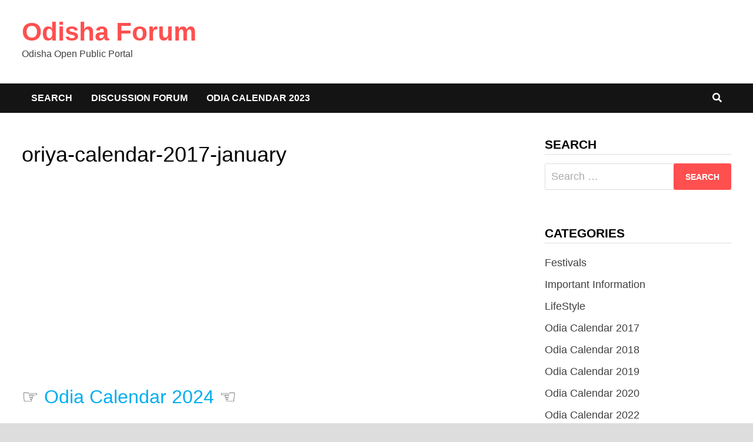

--- FILE ---
content_type: text/html; charset=UTF-8
request_url: https://odishaforum.com/odia-calendar-2017-january.html/oriya-calendar-2017-january
body_size: 5237
content:
<!doctype html>
<html dir="ltr" lang="en-US" prefix="og: https://ogp.me/ns#">
<head>
	<meta charset="UTF-8">
	<meta name="viewport" content="width=device-width, initial-scale=1">
	<link rel="profile" href="https://gmpg.org/xfn/11">

	<title>oriya-calendar-2017-january | Odisha Forum</title>

		<!-- All in One SEO 4.7.1.1 - aioseo.com -->
		<meta name="robots" content="max-image-preview:large" />
		<link rel="canonical" href="https://odishaforum.com/odia-calendar-2017-january.html/oriya-calendar-2017-january" />
		<meta name="generator" content="All in One SEO (AIOSEO) 4.7.1.1" />
		<meta property="og:locale" content="en_US" />
		<meta property="og:site_name" content="Odisha Forum | Odisha Open Public Portal" />
		<meta property="og:type" content="article" />
		<meta property="og:title" content="oriya-calendar-2017-january | Odisha Forum" />
		<meta property="og:url" content="https://odishaforum.com/odia-calendar-2017-january.html/oriya-calendar-2017-january" />
		<meta property="article:published_time" content="2017-10-15T16:32:25+00:00" />
		<meta property="article:modified_time" content="2017-10-15T16:32:25+00:00" />
		<meta name="twitter:card" content="summary" />
		<meta name="twitter:title" content="oriya-calendar-2017-january | Odisha Forum" />
		<script type="application/ld+json" class="aioseo-schema">
			{"@context":"https:\/\/schema.org","@graph":[{"@type":"BreadcrumbList","@id":"https:\/\/odishaforum.com\/odia-calendar-2017-january.html\/oriya-calendar-2017-january#breadcrumblist","itemListElement":[{"@type":"ListItem","@id":"https:\/\/odishaforum.com\/#listItem","position":1,"name":"Home","item":"https:\/\/odishaforum.com\/","nextItem":"https:\/\/odishaforum.com\/odia-calendar-2017-january.html\/oriya-calendar-2017-january#listItem"},{"@type":"ListItem","@id":"https:\/\/odishaforum.com\/odia-calendar-2017-january.html\/oriya-calendar-2017-january#listItem","position":2,"name":"oriya-calendar-2017-january","previousItem":"https:\/\/odishaforum.com\/#listItem"}]},{"@type":"ItemPage","@id":"https:\/\/odishaforum.com\/odia-calendar-2017-january.html\/oriya-calendar-2017-january#itempage","url":"https:\/\/odishaforum.com\/odia-calendar-2017-january.html\/oriya-calendar-2017-january","name":"oriya-calendar-2017-january | Odisha Forum","inLanguage":"en-US","isPartOf":{"@id":"https:\/\/odishaforum.com\/#website"},"breadcrumb":{"@id":"https:\/\/odishaforum.com\/odia-calendar-2017-january.html\/oriya-calendar-2017-january#breadcrumblist"},"author":{"@id":"https:\/\/odishaforum.com\/author\/admin#author"},"creator":{"@id":"https:\/\/odishaforum.com\/author\/admin#author"},"datePublished":"2017-10-15T16:32:25+05:30","dateModified":"2017-10-15T16:32:25+05:30"},{"@type":"Organization","@id":"https:\/\/odishaforum.com\/#organization","name":"Odisha Forum","description":"Odisha Open Public Portal","url":"https:\/\/odishaforum.com\/"},{"@type":"Person","@id":"https:\/\/odishaforum.com\/author\/admin#author","url":"https:\/\/odishaforum.com\/author\/admin","name":"admin","image":{"@type":"ImageObject","@id":"https:\/\/odishaforum.com\/odia-calendar-2017-january.html\/oriya-calendar-2017-january#authorImage","url":"https:\/\/secure.gravatar.com\/avatar\/66aa82f15875bf76227d0969a6ef0744?s=96&d=mm&r=g","width":96,"height":96,"caption":"admin"}},{"@type":"WebSite","@id":"https:\/\/odishaforum.com\/#website","url":"https:\/\/odishaforum.com\/","name":"Odisha Forum","description":"Odisha Open Public Portal","inLanguage":"en-US","publisher":{"@id":"https:\/\/odishaforum.com\/#organization"}}]}
		</script>
		<!-- All in One SEO -->

<link rel='stylesheet' id='titan-adminbar-styles-css' href='https://odishaforum.com/wp-content/plugins/anti-spam/assets/css/admin-bar.css' type='text/css' media='all' />
<link rel='stylesheet' id='font-awesome-css' href='https://odishaforum.com/wp-content/themes/odishaforum/assets/fonts/css/all.min.css' type='text/css' media='all' />
<link rel='stylesheet' id='bam-style-css' href='https://odishaforum.com/wp-content/themes/odishaforum/style.css' type='text/css' media='all' />
<script type='text/javascript' src='https://odishaforum.com/wp-includes/js/jquery/jquery.min.js' id='jquery-core-js'></script>
<script type='text/javascript' src='https://odishaforum.com/wp-includes/js/jquery/jquery-migrate.min.js' id='jquery-migrate-js'></script>

		<style type="text/css" id="theme-custom-css">
			/* Color CSS */
                    .page-content a:hover,
                    .entry-content a:hover {
                        color: #00aeef;
                    }
                
                    body.boxed-layout.custom-background,
                    body.boxed-layout {
                        background-color: #dddddd;
                    }
                
                    body.boxed-layout.custom-background.separate-containers,
                    body.boxed-layout.separate-containers {
                        background-color: #dddddd;
                    }
                
                    body.wide-layout.custom-background.separate-containers,
                    body.wide-layout.separate-containers {
                        background-color: #eeeeee;
                    }		</style>

	</head>

<body class="attachment attachment-template-default single single-attachment postid-466 attachmentid-466 attachment-jpeg wp-embed-responsive boxed-layout right-sidebar one-container">

<svg xmlns="http://www.w3.org/2000/svg" viewBox="0 0 0 0" width="0" height="0" focusable="false" role="none" style="visibility: hidden; position: absolute; left: -9999px; overflow: hidden;" ><defs><filter id="wp-duotone-dark-grayscale"><feColorMatrix color-interpolation-filters="sRGB" type="matrix" values=" .299 .587 .114 0 0 .299 .587 .114 0 0 .299 .587 .114 0 0 .299 .587 .114 0 0 " /><feComponentTransfer color-interpolation-filters="sRGB" ><feFuncR type="table" tableValues="0 0.49803921568627" /><feFuncG type="table" tableValues="0 0.49803921568627" /><feFuncB type="table" tableValues="0 0.49803921568627" /><feFuncA type="table" tableValues="1 1" /></feComponentTransfer><feComposite in2="SourceGraphic" operator="in" /></filter></defs></svg><svg xmlns="http://www.w3.org/2000/svg" viewBox="0 0 0 0" width="0" height="0" focusable="false" role="none" style="visibility: hidden; position: absolute; left: -9999px; overflow: hidden;" ><defs><filter id="wp-duotone-grayscale"><feColorMatrix color-interpolation-filters="sRGB" type="matrix" values=" .299 .587 .114 0 0 .299 .587 .114 0 0 .299 .587 .114 0 0 .299 .587 .114 0 0 " /><feComponentTransfer color-interpolation-filters="sRGB" ><feFuncR type="table" tableValues="0 1" /><feFuncG type="table" tableValues="0 1" /><feFuncB type="table" tableValues="0 1" /><feFuncA type="table" tableValues="1 1" /></feComponentTransfer><feComposite in2="SourceGraphic" operator="in" /></filter></defs></svg><svg xmlns="http://www.w3.org/2000/svg" viewBox="0 0 0 0" width="0" height="0" focusable="false" role="none" style="visibility: hidden; position: absolute; left: -9999px; overflow: hidden;" ><defs><filter id="wp-duotone-purple-yellow"><feColorMatrix color-interpolation-filters="sRGB" type="matrix" values=" .299 .587 .114 0 0 .299 .587 .114 0 0 .299 .587 .114 0 0 .299 .587 .114 0 0 " /><feComponentTransfer color-interpolation-filters="sRGB" ><feFuncR type="table" tableValues="0.54901960784314 0.98823529411765" /><feFuncG type="table" tableValues="0 1" /><feFuncB type="table" tableValues="0.71764705882353 0.25490196078431" /><feFuncA type="table" tableValues="1 1" /></feComponentTransfer><feComposite in2="SourceGraphic" operator="in" /></filter></defs></svg><svg xmlns="http://www.w3.org/2000/svg" viewBox="0 0 0 0" width="0" height="0" focusable="false" role="none" style="visibility: hidden; position: absolute; left: -9999px; overflow: hidden;" ><defs><filter id="wp-duotone-blue-red"><feColorMatrix color-interpolation-filters="sRGB" type="matrix" values=" .299 .587 .114 0 0 .299 .587 .114 0 0 .299 .587 .114 0 0 .299 .587 .114 0 0 " /><feComponentTransfer color-interpolation-filters="sRGB" ><feFuncR type="table" tableValues="0 1" /><feFuncG type="table" tableValues="0 0.27843137254902" /><feFuncB type="table" tableValues="0.5921568627451 0.27843137254902" /><feFuncA type="table" tableValues="1 1" /></feComponentTransfer><feComposite in2="SourceGraphic" operator="in" /></filter></defs></svg><svg xmlns="http://www.w3.org/2000/svg" viewBox="0 0 0 0" width="0" height="0" focusable="false" role="none" style="visibility: hidden; position: absolute; left: -9999px; overflow: hidden;" ><defs><filter id="wp-duotone-midnight"><feColorMatrix color-interpolation-filters="sRGB" type="matrix" values=" .299 .587 .114 0 0 .299 .587 .114 0 0 .299 .587 .114 0 0 .299 .587 .114 0 0 " /><feComponentTransfer color-interpolation-filters="sRGB" ><feFuncR type="table" tableValues="0 0" /><feFuncG type="table" tableValues="0 0.64705882352941" /><feFuncB type="table" tableValues="0 1" /><feFuncA type="table" tableValues="1 1" /></feComponentTransfer><feComposite in2="SourceGraphic" operator="in" /></filter></defs></svg><svg xmlns="http://www.w3.org/2000/svg" viewBox="0 0 0 0" width="0" height="0" focusable="false" role="none" style="visibility: hidden; position: absolute; left: -9999px; overflow: hidden;" ><defs><filter id="wp-duotone-magenta-yellow"><feColorMatrix color-interpolation-filters="sRGB" type="matrix" values=" .299 .587 .114 0 0 .299 .587 .114 0 0 .299 .587 .114 0 0 .299 .587 .114 0 0 " /><feComponentTransfer color-interpolation-filters="sRGB" ><feFuncR type="table" tableValues="0.78039215686275 1" /><feFuncG type="table" tableValues="0 0.94901960784314" /><feFuncB type="table" tableValues="0.35294117647059 0.47058823529412" /><feFuncA type="table" tableValues="1 1" /></feComponentTransfer><feComposite in2="SourceGraphic" operator="in" /></filter></defs></svg><svg xmlns="http://www.w3.org/2000/svg" viewBox="0 0 0 0" width="0" height="0" focusable="false" role="none" style="visibility: hidden; position: absolute; left: -9999px; overflow: hidden;" ><defs><filter id="wp-duotone-purple-green"><feColorMatrix color-interpolation-filters="sRGB" type="matrix" values=" .299 .587 .114 0 0 .299 .587 .114 0 0 .299 .587 .114 0 0 .299 .587 .114 0 0 " /><feComponentTransfer color-interpolation-filters="sRGB" ><feFuncR type="table" tableValues="0.65098039215686 0.40392156862745" /><feFuncG type="table" tableValues="0 1" /><feFuncB type="table" tableValues="0.44705882352941 0.4" /><feFuncA type="table" tableValues="1 1" /></feComponentTransfer><feComposite in2="SourceGraphic" operator="in" /></filter></defs></svg><svg xmlns="http://www.w3.org/2000/svg" viewBox="0 0 0 0" width="0" height="0" focusable="false" role="none" style="visibility: hidden; position: absolute; left: -9999px; overflow: hidden;" ><defs><filter id="wp-duotone-blue-orange"><feColorMatrix color-interpolation-filters="sRGB" type="matrix" values=" .299 .587 .114 0 0 .299 .587 .114 0 0 .299 .587 .114 0 0 .299 .587 .114 0 0 " /><feComponentTransfer color-interpolation-filters="sRGB" ><feFuncR type="table" tableValues="0.098039215686275 1" /><feFuncG type="table" tableValues="0 0.66274509803922" /><feFuncB type="table" tableValues="0.84705882352941 0.41960784313725" /><feFuncA type="table" tableValues="1 1" /></feComponentTransfer><feComposite in2="SourceGraphic" operator="in" /></filter></defs></svg>

<div id="page" class="site">
	<a class="skip-link screen-reader-text" href="#content">Skip to content</a>

	
	


<header id="masthead" class="site-header default-style">

    
    

<div id="site-header-inner" class="clearfix container left-logo">

    <div class="site-branding">
    <div class="site-branding-inner">

        
        <div class="site-branding-text">
                            <p class="site-title"><a href="https://odishaforum.com/" rel="home">Odisha Forum</a></p>
                                <p class="site-description">Odisha Open Public Portal</p>
                    </div><!-- .site-branding-text -->

    </div><!-- .site-branding-inner -->
</div><!-- .site-branding -->
        
</div><!-- #site-header-inner -->



<nav id="site-navigation" class="main-navigation">

    <div id="site-navigation-inner" class="container align-left show-search">
        
        <div class="menu-important-links-container"><ul id="primary-menu" class="menu"><li id="menu-item-504" class="menu-item menu-item-type-post_type menu-item-object-page menu-item-504"><a href="https://odishaforum.com/search">Search</a></li>
<li id="menu-item-651" class="menu-item menu-item-type-custom menu-item-object-custom menu-item-651"><a href="https://odishaforum.com/forum/">Discussion Forum</a></li>
<li id="menu-item-713" class="menu-item menu-item-type-taxonomy menu-item-object-category menu-item-713"><a href="https://odishaforum.com/category/odia-calendar-2023">Odia Calendar 2023</a></li>
</ul></div><div class="bam-search-button-icon">
    <i class="fas fa-search" aria-hidden="true"></i>
</div>
<div class="bam-search-box-container">
    <div class="bam-search-box">
        <form role="search" method="get" class="search-form" action="https://odishaforum.com/">
				<label>
					<span class="screen-reader-text">Search for:</span>
					<input type="search" class="search-field" placeholder="Search &hellip;" value="" name="s" />
				</label>
				<input type="submit" class="search-submit" value="Search" />
			</form>    </div><!-- th-search-box -->
</div><!-- .th-search-box-container -->

        <button class="menu-toggle" aria-controls="primary-menu" aria-expanded="false" data-toggle-target=".mobile-navigation"><i class="fas fa-bars"></i>Menu</button>
        
    </div><!-- .container -->
    
</nav><!-- #site-navigation -->
<div class="mobile-dropdown">
    <nav class="mobile-navigation">
        <div class="menu-important-links-container"><ul id="primary-menu-mobile" class="menu"><li class="menu-item menu-item-type-post_type menu-item-object-page menu-item-504"><a href="https://odishaforum.com/search">Search</a></li>
<li class="menu-item menu-item-type-custom menu-item-object-custom menu-item-651"><a href="https://odishaforum.com/forum/">Discussion Forum</a></li>
<li class="menu-item menu-item-type-taxonomy menu-item-object-category menu-item-713"><a href="https://odishaforum.com/category/odia-calendar-2023">Odia Calendar 2023</a></li>
</ul></div>    </nav>
</div>

    
         
</header><!-- #masthead -->


	
	<div id="content" class="site-content">
		<div class="container">

	
	<div id="primary" class="content-area">

		
		<main id="main" class="site-main">

			
			
<article id="post-466" class="bam-single-post post-466 attachment type-attachment status-inherit hentry">
	
	
	<div class="category-list">
			</div><!-- .category-list -->

	<header class="entry-header">
		<h1 class="entry-title">oriya-calendar-2017-january</h1>	</header><!-- .entry-header -->

	
	
	<div class="entry-content">
		<p><h2>&#9758; <a href="https://odishaforum.com/category/odia-calendar-2024">Odia Calendar 2024</a> &#9756;</h2></p><p class="attachment"><a href='https://odishaforum.com/wp-content/uploads/oriya-calendar-2017-january.jpg'><img width="300" height="287" src="https://odishaforum.com/wp-content/uploads/oriya-calendar-2017-january-300x287.jpg" class="attachment-medium size-medium" alt="" decoding="async" loading="lazy" srcset="https://odishaforum.com/wp-content/uploads/oriya-calendar-2017-january-300x287.jpg 300w, https://odishaforum.com/wp-content/uploads/oriya-calendar-2017-january.jpg 732w" sizes="(max-width: 300px) 100vw, 300px" /></a></p>
	</div><!-- .entry-content -->

	
	<footer class="entry-footer">
			</footer><!-- .entry-footer -->
</article><!-- #post-466 -->
	<nav class="navigation post-navigation" aria-label="Posts">
		<h2 class="screen-reader-text">Post navigation</h2>
		<div class="nav-links"><div class="nav-previous"><a href="https://odishaforum.com/odia-calendar-2017-january.html" rel="prev"><span class="meta-nav" aria-hidden="true">Previous Post</span> <span class="screen-reader-text">Previous post:</span> <br/><span class="post-title">Odia Calendar 2017 January</span></a></div></div>
	</nav>


<div class="bam-related-posts clearfix">

    <h3 class="related-section-title">You might also like</h3>

    <div class="related-posts-wrap">
                    <div class="related-post">
                <div class="related-post-thumbnail">
                    <a href="https://odishaforum.com/oriya-calendar-2012-october.html">
                                            </a>
                </div><!-- .related-post-thumbnail -->
                <h3 class="related-post-title">
                    <a href="https://odishaforum.com/oriya-calendar-2012-october.html" rel="bookmark" title="Oriya Calendar 2012 October">
                        Oriya Calendar 2012 October                    </a>
                </h3><!-- .related-post-title -->
            </div><!-- .related-post -->
                    <div class="related-post">
                <div class="related-post-thumbnail">
                    <a href="https://odishaforum.com/oriya-calendar-2016-march.html">
                                            </a>
                </div><!-- .related-post-thumbnail -->
                <h3 class="related-post-title">
                    <a href="https://odishaforum.com/oriya-calendar-2016-march.html" rel="bookmark" title="Oriya Calendar 2016 March">
                        Oriya Calendar 2016 March                    </a>
                </h3><!-- .related-post-title -->
            </div><!-- .related-post -->
                    <div class="related-post">
                <div class="related-post-thumbnail">
                    <a href="https://odishaforum.com/odia-calendar-2024-may.html">
                                            </a>
                </div><!-- .related-post-thumbnail -->
                <h3 class="related-post-title">
                    <a href="https://odishaforum.com/odia-calendar-2024-may.html" rel="bookmark" title="Odia Calendar 2024 May">
                        Odia Calendar 2024 May                    </a>
                </h3><!-- .related-post-title -->
            </div><!-- .related-post -->
            </div><!-- .related-post-wrap-->

</div><!-- .related-posts -->


<div id="comments" class="comments-area">

		<div id="respond" class="comment-respond">
		<h3 id="reply-title" class="comment-reply-title">Leave a Reply <small><a rel="nofollow" id="cancel-comment-reply-link" href="/odia-calendar-2017-january.html/oriya-calendar-2017-january#respond" style="display:none;">Cancel reply</a></small></h3><form action="https://odishaforum.com/wp-comments-post.php" method="post" id="commentform" class="comment-form" novalidate><p class="comment-notes"><span id="email-notes">Your email address will not be published.</span> <span class="required-field-message">Required fields are marked <span class="required">*</span></span></p><p class="comment-form-comment"><label for="comment">Comment <span class="required">*</span></label> <textarea id="comment" name="comment" cols="45" rows="8" maxlength="65525" required></textarea></p><p class="comment-form-author"><label for="author">Name <span class="required">*</span></label> <input id="author" name="author" type="text" value="" size="30" maxlength="245" autocomplete="name" required /></p>
<p class="comment-form-email"><label for="email">Email <span class="required">*</span></label> <input id="email" name="email" type="email" value="" size="30" maxlength="100" aria-describedby="email-notes" autocomplete="email" required /></p>
<p class="comment-form-url"><label for="url">Website</label> <input id="url" name="url" type="url" value="" size="30" maxlength="200" autocomplete="url" /></p>
<p class="comment-form-cookies-consent"><input id="wp-comment-cookies-consent" name="wp-comment-cookies-consent" type="checkbox" value="yes" /> <label for="wp-comment-cookies-consent">Save my name, email, and website in this browser for the next time I comment.</label></p>
<p class="form-submit"><input name="submit" type="submit" id="submit" class="submit" value="Post Comment" /> <input type='hidden' name='comment_post_ID' value='466' id='comment_post_ID' />
<input type='hidden' name='comment_parent' id='comment_parent' value='0' />
</p><!-- Anti-spam plugin wordpress.org/plugins/anti-spam/ --><div class="wantispam-required-fields"><input type="hidden" name="wantispam_t" class="wantispam-control wantispam-control-t" value="1769222359" /><div class="wantispam-group wantispam-group-q" style="clear: both;">
					<label>Current ye@r <span class="required">*</span></label>
					<input type="hidden" name="wantispam_a" class="wantispam-control wantispam-control-a" value="2026" />
					<input type="text" name="wantispam_q" class="wantispam-control wantispam-control-q" value="7.3.5" autocomplete="off" />
				  </div>
<div class="wantispam-group wantispam-group-e" style="display: none;">
					<label>Leave this field empty</label>
					<input type="text" name="wantispam_e_email_url_website" class="wantispam-control wantispam-control-e" value="" autocomplete="off" />
				  </div>
</div><!--\End Anti-spam plugin --></form>	</div><!-- #respond -->
	
</div><!-- #comments -->

			
		</main><!-- #main -->

		
	</div><!-- #primary -->

	


<aside id="secondary" class="widget-area">

	
	<section id="search-3" class="widget widget_search"><h4 class="widget-title">Search</h4><form role="search" method="get" class="search-form" action="https://odishaforum.com/">
				<label>
					<span class="screen-reader-text">Search for:</span>
					<input type="search" class="search-field" placeholder="Search &hellip;" value="" name="s" />
				</label>
				<input type="submit" class="search-submit" value="Search" />
			</form></section><section id="categories-3" class="widget widget_categories"><h4 class="widget-title">Categories</h4>
			<ul>
					<li class="cat-item cat-item-13"><a href="https://odishaforum.com/category/festivals">Festivals</a>
</li>
	<li class="cat-item cat-item-9"><a href="https://odishaforum.com/category/important-information">Important Information</a>
</li>
	<li class="cat-item cat-item-7"><a href="https://odishaforum.com/category/lifestyle">LifeStyle</a>
</li>
	<li class="cat-item cat-item-17"><a href="https://odishaforum.com/category/important-information/odia-calendar-2017">Odia Calendar 2017</a>
</li>
	<li class="cat-item cat-item-19"><a href="https://odishaforum.com/category/important-information/odia-calendar-2018">Odia Calendar 2018</a>
</li>
	<li class="cat-item cat-item-20"><a href="https://odishaforum.com/category/important-information/odia-calendar-2019">Odia Calendar 2019</a>
</li>
	<li class="cat-item cat-item-21"><a href="https://odishaforum.com/category/important-information/odia-calendar-2020">Odia Calendar 2020</a>
</li>
	<li class="cat-item cat-item-23"><a href="https://odishaforum.com/category/important-information/odia-calendar-2022">Odia Calendar 2022</a>
</li>
	<li class="cat-item cat-item-24"><a href="https://odishaforum.com/category/odia-calendar-2023">Odia Calendar 2023</a>
</li>
	<li class="cat-item cat-item-26"><a href="https://odishaforum.com/category/odia-calendar-2024">Odia Calendar 2024</a>
</li>
	<li class="cat-item cat-item-8"><a href="https://odishaforum.com/category/lifestyle/food-recipes">Odia Food &amp; Recipes</a>
</li>
	<li class="cat-item cat-item-25"><a href="https://odishaforum.com/category/odisha-education">Odisha Education</a>
</li>
	<li class="cat-item cat-item-3"><a href="https://odishaforum.com/category/odisha-tourism">Odisha Tourism</a>
</li>
	<li class="cat-item cat-item-10"><a href="https://odishaforum.com/category/important-information/oriya-calendar-2011">Oriya Calendar 2011</a>
</li>
	<li class="cat-item cat-item-12"><a href="https://odishaforum.com/category/important-information/oriya-calendar-2012">Oriya Calendar 2012</a>
</li>
	<li class="cat-item cat-item-14"><a href="https://odishaforum.com/category/important-information/oriya-calendar-2013">Oriya Calendar 2013</a>
</li>
	<li class="cat-item cat-item-15"><a href="https://odishaforum.com/category/important-information/oriya-calendar-2014">Oriya Calendar 2014</a>
</li>
	<li class="cat-item cat-item-16"><a href="https://odishaforum.com/category/important-information/oriya-calendar-2016">Oriya Calendar 2016</a>
</li>
	<li class="cat-item cat-item-4"><a href="https://odishaforum.com/category/odisha-tourism/temples">Temples</a>
</li>
	<li class="cat-item cat-item-6"><a href="https://odishaforum.com/category/odisha-tourism/travel">Travel</a>
</li>
			</ul>

			</section>
		<section id="recent-posts-3" class="widget widget_recent_entries">
		<h4 class="widget-title">Recent Posts</h4>
		<ul>
											<li>
					<a href="https://odishaforum.com/odia-calendar-2024-december.html">Odia Calendar 2024 December</a>
									</li>
											<li>
					<a href="https://odishaforum.com/odia-calendar-2024-november.html">Odia Calendar 2024 November</a>
									</li>
											<li>
					<a href="https://odishaforum.com/odia-calendar-2024-october.html">Odia Calendar 2024 October</a>
									</li>
											<li>
					<a href="https://odishaforum.com/odia-calendar-2024-september.html">Odia Calendar 2024 September</a>
									</li>
											<li>
					<a href="https://odishaforum.com/odia-calendar-2024-august.html">Odia Calendar 2024 August</a>
									</li>
					</ul>

		</section>
	
</aside><!-- #secondary -->

	</div><!-- .container -->
	</div><!-- #content -->

	
	
	<footer id="colophon" class="site-footer">

		
		
		<div class="footer-widget-area clearfix th-columns-3">
			<div class="container">
				<div class="footer-widget-area-inner">
					<div class="col column-1">
						<section id="pages-3" class="widget widget_pages"><h4 class="widget-title">Info</h4>
			<ul>
				<li class="page_item page-item-350"><a href="https://odishaforum.com/privacy">Privacy</a></li>
<li class="page_item page-item-6"><a href="https://odishaforum.com/search">Search</a></li>
			</ul>

			</section>					</div>

											<div class="col column-2">
													</div>
					
											<div class="col column-3">
													</div>
					
									</div><!-- .footer-widget-area-inner -->
			</div><!-- .container -->
		</div><!-- .footer-widget-area -->

		<div class="site-info clearfix">
			<div class="container">
				<div class="copyright-container">
					Copyright &#169; 2026 <a href="https://odishaforum.com/" title="Odisha Forum" >Odisha Forum</a>.
				</div><!-- .copyright-container -->
			</div><!-- .container -->
		</div><!-- .site-info -->

		
	</footer><!-- #colophon -->

	
</div><!-- #page -->


<script async src="https://pagead2.googlesyndication.com/pagead/js/adsbygoogle.js?client=ca-pub-2108540153807399"      crossorigin="anonymous"></script><script type="text/javascript"> var sc_project=6374675; var sc_invisible=1; var sc_security="f95d1e9d"; </script> <script type="text/javascript" src="https://www.statcounter.com/counter/counter.js" async></script><script type='text/javascript' src='https://odishaforum.com/wp-content/plugins/anti-spam/assets/js/anti-spam.js' id='anti-spam-script-js'></script>
<script type='text/javascript' src='https://odishaforum.com/wp-content/themes/odishaforum/assets/js/main.js' id='bam-main-js'></script>
<script type='text/javascript' src='https://odishaforum.com/wp-content/themes/odishaforum/assets/js/skip-link-focus-fix.js' id='bam-skip-link-focus-fix-js'></script>
<script type='text/javascript' src='https://odishaforum.com/wp-includes/js/comment-reply.min.js' id='comment-reply-js'></script>
</body>
</html>

--- FILE ---
content_type: text/html; charset=utf-8
request_url: https://www.google.com/recaptcha/api2/aframe
body_size: 265
content:
<!DOCTYPE HTML><html><head><meta http-equiv="content-type" content="text/html; charset=UTF-8"></head><body><script nonce="YBYLbnBv1fUZhceaddQyog">/** Anti-fraud and anti-abuse applications only. See google.com/recaptcha */ try{var clients={'sodar':'https://pagead2.googlesyndication.com/pagead/sodar?'};window.addEventListener("message",function(a){try{if(a.source===window.parent){var b=JSON.parse(a.data);var c=clients[b['id']];if(c){var d=document.createElement('img');d.src=c+b['params']+'&rc='+(localStorage.getItem("rc::a")?sessionStorage.getItem("rc::b"):"");window.document.body.appendChild(d);sessionStorage.setItem("rc::e",parseInt(sessionStorage.getItem("rc::e")||0)+1);localStorage.setItem("rc::h",'1769222362027');}}}catch(b){}});window.parent.postMessage("_grecaptcha_ready", "*");}catch(b){}</script></body></html>